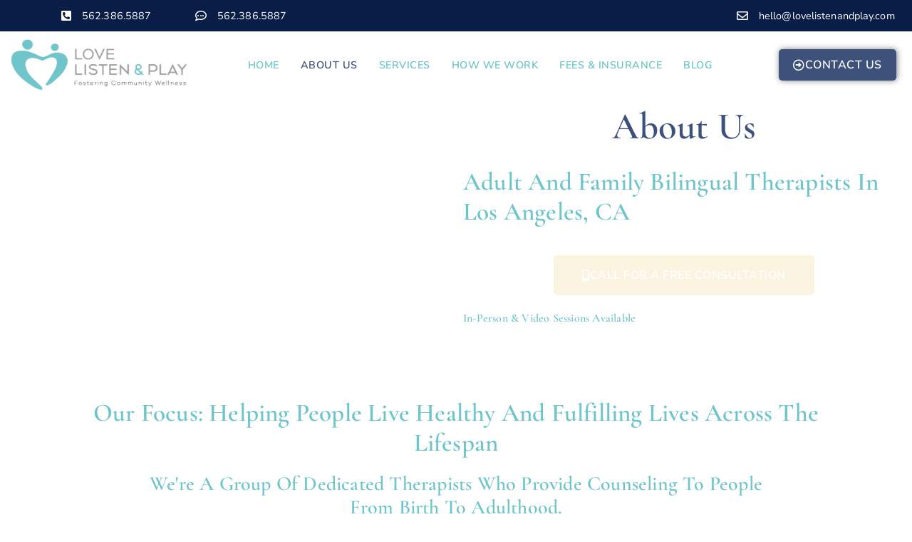

--- FILE ---
content_type: text/html; charset=utf-8
request_url: https://www.google.com/recaptcha/enterprise/anchor?ar=1&k=6LeDBFwpAAAAAJe8ux9-imrqZ2ueRsEtdiWoDDpX&co=aHR0cHM6Ly9hcGkubGVhZGNvbm5lY3RvcmhxLmNvbTo0NDM.&hl=en&v=9TiwnJFHeuIw_s0wSd3fiKfN&size=invisible&anchor-ms=20000&execute-ms=30000&cb=fmtfh18369r1
body_size: 48299
content:
<!DOCTYPE HTML><html dir="ltr" lang="en"><head><meta http-equiv="Content-Type" content="text/html; charset=UTF-8">
<meta http-equiv="X-UA-Compatible" content="IE=edge">
<title>reCAPTCHA</title>
<style type="text/css">
/* cyrillic-ext */
@font-face {
  font-family: 'Roboto';
  font-style: normal;
  font-weight: 400;
  font-stretch: 100%;
  src: url(//fonts.gstatic.com/s/roboto/v48/KFO7CnqEu92Fr1ME7kSn66aGLdTylUAMa3GUBHMdazTgWw.woff2) format('woff2');
  unicode-range: U+0460-052F, U+1C80-1C8A, U+20B4, U+2DE0-2DFF, U+A640-A69F, U+FE2E-FE2F;
}
/* cyrillic */
@font-face {
  font-family: 'Roboto';
  font-style: normal;
  font-weight: 400;
  font-stretch: 100%;
  src: url(//fonts.gstatic.com/s/roboto/v48/KFO7CnqEu92Fr1ME7kSn66aGLdTylUAMa3iUBHMdazTgWw.woff2) format('woff2');
  unicode-range: U+0301, U+0400-045F, U+0490-0491, U+04B0-04B1, U+2116;
}
/* greek-ext */
@font-face {
  font-family: 'Roboto';
  font-style: normal;
  font-weight: 400;
  font-stretch: 100%;
  src: url(//fonts.gstatic.com/s/roboto/v48/KFO7CnqEu92Fr1ME7kSn66aGLdTylUAMa3CUBHMdazTgWw.woff2) format('woff2');
  unicode-range: U+1F00-1FFF;
}
/* greek */
@font-face {
  font-family: 'Roboto';
  font-style: normal;
  font-weight: 400;
  font-stretch: 100%;
  src: url(//fonts.gstatic.com/s/roboto/v48/KFO7CnqEu92Fr1ME7kSn66aGLdTylUAMa3-UBHMdazTgWw.woff2) format('woff2');
  unicode-range: U+0370-0377, U+037A-037F, U+0384-038A, U+038C, U+038E-03A1, U+03A3-03FF;
}
/* math */
@font-face {
  font-family: 'Roboto';
  font-style: normal;
  font-weight: 400;
  font-stretch: 100%;
  src: url(//fonts.gstatic.com/s/roboto/v48/KFO7CnqEu92Fr1ME7kSn66aGLdTylUAMawCUBHMdazTgWw.woff2) format('woff2');
  unicode-range: U+0302-0303, U+0305, U+0307-0308, U+0310, U+0312, U+0315, U+031A, U+0326-0327, U+032C, U+032F-0330, U+0332-0333, U+0338, U+033A, U+0346, U+034D, U+0391-03A1, U+03A3-03A9, U+03B1-03C9, U+03D1, U+03D5-03D6, U+03F0-03F1, U+03F4-03F5, U+2016-2017, U+2034-2038, U+203C, U+2040, U+2043, U+2047, U+2050, U+2057, U+205F, U+2070-2071, U+2074-208E, U+2090-209C, U+20D0-20DC, U+20E1, U+20E5-20EF, U+2100-2112, U+2114-2115, U+2117-2121, U+2123-214F, U+2190, U+2192, U+2194-21AE, U+21B0-21E5, U+21F1-21F2, U+21F4-2211, U+2213-2214, U+2216-22FF, U+2308-230B, U+2310, U+2319, U+231C-2321, U+2336-237A, U+237C, U+2395, U+239B-23B7, U+23D0, U+23DC-23E1, U+2474-2475, U+25AF, U+25B3, U+25B7, U+25BD, U+25C1, U+25CA, U+25CC, U+25FB, U+266D-266F, U+27C0-27FF, U+2900-2AFF, U+2B0E-2B11, U+2B30-2B4C, U+2BFE, U+3030, U+FF5B, U+FF5D, U+1D400-1D7FF, U+1EE00-1EEFF;
}
/* symbols */
@font-face {
  font-family: 'Roboto';
  font-style: normal;
  font-weight: 400;
  font-stretch: 100%;
  src: url(//fonts.gstatic.com/s/roboto/v48/KFO7CnqEu92Fr1ME7kSn66aGLdTylUAMaxKUBHMdazTgWw.woff2) format('woff2');
  unicode-range: U+0001-000C, U+000E-001F, U+007F-009F, U+20DD-20E0, U+20E2-20E4, U+2150-218F, U+2190, U+2192, U+2194-2199, U+21AF, U+21E6-21F0, U+21F3, U+2218-2219, U+2299, U+22C4-22C6, U+2300-243F, U+2440-244A, U+2460-24FF, U+25A0-27BF, U+2800-28FF, U+2921-2922, U+2981, U+29BF, U+29EB, U+2B00-2BFF, U+4DC0-4DFF, U+FFF9-FFFB, U+10140-1018E, U+10190-1019C, U+101A0, U+101D0-101FD, U+102E0-102FB, U+10E60-10E7E, U+1D2C0-1D2D3, U+1D2E0-1D37F, U+1F000-1F0FF, U+1F100-1F1AD, U+1F1E6-1F1FF, U+1F30D-1F30F, U+1F315, U+1F31C, U+1F31E, U+1F320-1F32C, U+1F336, U+1F378, U+1F37D, U+1F382, U+1F393-1F39F, U+1F3A7-1F3A8, U+1F3AC-1F3AF, U+1F3C2, U+1F3C4-1F3C6, U+1F3CA-1F3CE, U+1F3D4-1F3E0, U+1F3ED, U+1F3F1-1F3F3, U+1F3F5-1F3F7, U+1F408, U+1F415, U+1F41F, U+1F426, U+1F43F, U+1F441-1F442, U+1F444, U+1F446-1F449, U+1F44C-1F44E, U+1F453, U+1F46A, U+1F47D, U+1F4A3, U+1F4B0, U+1F4B3, U+1F4B9, U+1F4BB, U+1F4BF, U+1F4C8-1F4CB, U+1F4D6, U+1F4DA, U+1F4DF, U+1F4E3-1F4E6, U+1F4EA-1F4ED, U+1F4F7, U+1F4F9-1F4FB, U+1F4FD-1F4FE, U+1F503, U+1F507-1F50B, U+1F50D, U+1F512-1F513, U+1F53E-1F54A, U+1F54F-1F5FA, U+1F610, U+1F650-1F67F, U+1F687, U+1F68D, U+1F691, U+1F694, U+1F698, U+1F6AD, U+1F6B2, U+1F6B9-1F6BA, U+1F6BC, U+1F6C6-1F6CF, U+1F6D3-1F6D7, U+1F6E0-1F6EA, U+1F6F0-1F6F3, U+1F6F7-1F6FC, U+1F700-1F7FF, U+1F800-1F80B, U+1F810-1F847, U+1F850-1F859, U+1F860-1F887, U+1F890-1F8AD, U+1F8B0-1F8BB, U+1F8C0-1F8C1, U+1F900-1F90B, U+1F93B, U+1F946, U+1F984, U+1F996, U+1F9E9, U+1FA00-1FA6F, U+1FA70-1FA7C, U+1FA80-1FA89, U+1FA8F-1FAC6, U+1FACE-1FADC, U+1FADF-1FAE9, U+1FAF0-1FAF8, U+1FB00-1FBFF;
}
/* vietnamese */
@font-face {
  font-family: 'Roboto';
  font-style: normal;
  font-weight: 400;
  font-stretch: 100%;
  src: url(//fonts.gstatic.com/s/roboto/v48/KFO7CnqEu92Fr1ME7kSn66aGLdTylUAMa3OUBHMdazTgWw.woff2) format('woff2');
  unicode-range: U+0102-0103, U+0110-0111, U+0128-0129, U+0168-0169, U+01A0-01A1, U+01AF-01B0, U+0300-0301, U+0303-0304, U+0308-0309, U+0323, U+0329, U+1EA0-1EF9, U+20AB;
}
/* latin-ext */
@font-face {
  font-family: 'Roboto';
  font-style: normal;
  font-weight: 400;
  font-stretch: 100%;
  src: url(//fonts.gstatic.com/s/roboto/v48/KFO7CnqEu92Fr1ME7kSn66aGLdTylUAMa3KUBHMdazTgWw.woff2) format('woff2');
  unicode-range: U+0100-02BA, U+02BD-02C5, U+02C7-02CC, U+02CE-02D7, U+02DD-02FF, U+0304, U+0308, U+0329, U+1D00-1DBF, U+1E00-1E9F, U+1EF2-1EFF, U+2020, U+20A0-20AB, U+20AD-20C0, U+2113, U+2C60-2C7F, U+A720-A7FF;
}
/* latin */
@font-face {
  font-family: 'Roboto';
  font-style: normal;
  font-weight: 400;
  font-stretch: 100%;
  src: url(//fonts.gstatic.com/s/roboto/v48/KFO7CnqEu92Fr1ME7kSn66aGLdTylUAMa3yUBHMdazQ.woff2) format('woff2');
  unicode-range: U+0000-00FF, U+0131, U+0152-0153, U+02BB-02BC, U+02C6, U+02DA, U+02DC, U+0304, U+0308, U+0329, U+2000-206F, U+20AC, U+2122, U+2191, U+2193, U+2212, U+2215, U+FEFF, U+FFFD;
}
/* cyrillic-ext */
@font-face {
  font-family: 'Roboto';
  font-style: normal;
  font-weight: 500;
  font-stretch: 100%;
  src: url(//fonts.gstatic.com/s/roboto/v48/KFO7CnqEu92Fr1ME7kSn66aGLdTylUAMa3GUBHMdazTgWw.woff2) format('woff2');
  unicode-range: U+0460-052F, U+1C80-1C8A, U+20B4, U+2DE0-2DFF, U+A640-A69F, U+FE2E-FE2F;
}
/* cyrillic */
@font-face {
  font-family: 'Roboto';
  font-style: normal;
  font-weight: 500;
  font-stretch: 100%;
  src: url(//fonts.gstatic.com/s/roboto/v48/KFO7CnqEu92Fr1ME7kSn66aGLdTylUAMa3iUBHMdazTgWw.woff2) format('woff2');
  unicode-range: U+0301, U+0400-045F, U+0490-0491, U+04B0-04B1, U+2116;
}
/* greek-ext */
@font-face {
  font-family: 'Roboto';
  font-style: normal;
  font-weight: 500;
  font-stretch: 100%;
  src: url(//fonts.gstatic.com/s/roboto/v48/KFO7CnqEu92Fr1ME7kSn66aGLdTylUAMa3CUBHMdazTgWw.woff2) format('woff2');
  unicode-range: U+1F00-1FFF;
}
/* greek */
@font-face {
  font-family: 'Roboto';
  font-style: normal;
  font-weight: 500;
  font-stretch: 100%;
  src: url(//fonts.gstatic.com/s/roboto/v48/KFO7CnqEu92Fr1ME7kSn66aGLdTylUAMa3-UBHMdazTgWw.woff2) format('woff2');
  unicode-range: U+0370-0377, U+037A-037F, U+0384-038A, U+038C, U+038E-03A1, U+03A3-03FF;
}
/* math */
@font-face {
  font-family: 'Roboto';
  font-style: normal;
  font-weight: 500;
  font-stretch: 100%;
  src: url(//fonts.gstatic.com/s/roboto/v48/KFO7CnqEu92Fr1ME7kSn66aGLdTylUAMawCUBHMdazTgWw.woff2) format('woff2');
  unicode-range: U+0302-0303, U+0305, U+0307-0308, U+0310, U+0312, U+0315, U+031A, U+0326-0327, U+032C, U+032F-0330, U+0332-0333, U+0338, U+033A, U+0346, U+034D, U+0391-03A1, U+03A3-03A9, U+03B1-03C9, U+03D1, U+03D5-03D6, U+03F0-03F1, U+03F4-03F5, U+2016-2017, U+2034-2038, U+203C, U+2040, U+2043, U+2047, U+2050, U+2057, U+205F, U+2070-2071, U+2074-208E, U+2090-209C, U+20D0-20DC, U+20E1, U+20E5-20EF, U+2100-2112, U+2114-2115, U+2117-2121, U+2123-214F, U+2190, U+2192, U+2194-21AE, U+21B0-21E5, U+21F1-21F2, U+21F4-2211, U+2213-2214, U+2216-22FF, U+2308-230B, U+2310, U+2319, U+231C-2321, U+2336-237A, U+237C, U+2395, U+239B-23B7, U+23D0, U+23DC-23E1, U+2474-2475, U+25AF, U+25B3, U+25B7, U+25BD, U+25C1, U+25CA, U+25CC, U+25FB, U+266D-266F, U+27C0-27FF, U+2900-2AFF, U+2B0E-2B11, U+2B30-2B4C, U+2BFE, U+3030, U+FF5B, U+FF5D, U+1D400-1D7FF, U+1EE00-1EEFF;
}
/* symbols */
@font-face {
  font-family: 'Roboto';
  font-style: normal;
  font-weight: 500;
  font-stretch: 100%;
  src: url(//fonts.gstatic.com/s/roboto/v48/KFO7CnqEu92Fr1ME7kSn66aGLdTylUAMaxKUBHMdazTgWw.woff2) format('woff2');
  unicode-range: U+0001-000C, U+000E-001F, U+007F-009F, U+20DD-20E0, U+20E2-20E4, U+2150-218F, U+2190, U+2192, U+2194-2199, U+21AF, U+21E6-21F0, U+21F3, U+2218-2219, U+2299, U+22C4-22C6, U+2300-243F, U+2440-244A, U+2460-24FF, U+25A0-27BF, U+2800-28FF, U+2921-2922, U+2981, U+29BF, U+29EB, U+2B00-2BFF, U+4DC0-4DFF, U+FFF9-FFFB, U+10140-1018E, U+10190-1019C, U+101A0, U+101D0-101FD, U+102E0-102FB, U+10E60-10E7E, U+1D2C0-1D2D3, U+1D2E0-1D37F, U+1F000-1F0FF, U+1F100-1F1AD, U+1F1E6-1F1FF, U+1F30D-1F30F, U+1F315, U+1F31C, U+1F31E, U+1F320-1F32C, U+1F336, U+1F378, U+1F37D, U+1F382, U+1F393-1F39F, U+1F3A7-1F3A8, U+1F3AC-1F3AF, U+1F3C2, U+1F3C4-1F3C6, U+1F3CA-1F3CE, U+1F3D4-1F3E0, U+1F3ED, U+1F3F1-1F3F3, U+1F3F5-1F3F7, U+1F408, U+1F415, U+1F41F, U+1F426, U+1F43F, U+1F441-1F442, U+1F444, U+1F446-1F449, U+1F44C-1F44E, U+1F453, U+1F46A, U+1F47D, U+1F4A3, U+1F4B0, U+1F4B3, U+1F4B9, U+1F4BB, U+1F4BF, U+1F4C8-1F4CB, U+1F4D6, U+1F4DA, U+1F4DF, U+1F4E3-1F4E6, U+1F4EA-1F4ED, U+1F4F7, U+1F4F9-1F4FB, U+1F4FD-1F4FE, U+1F503, U+1F507-1F50B, U+1F50D, U+1F512-1F513, U+1F53E-1F54A, U+1F54F-1F5FA, U+1F610, U+1F650-1F67F, U+1F687, U+1F68D, U+1F691, U+1F694, U+1F698, U+1F6AD, U+1F6B2, U+1F6B9-1F6BA, U+1F6BC, U+1F6C6-1F6CF, U+1F6D3-1F6D7, U+1F6E0-1F6EA, U+1F6F0-1F6F3, U+1F6F7-1F6FC, U+1F700-1F7FF, U+1F800-1F80B, U+1F810-1F847, U+1F850-1F859, U+1F860-1F887, U+1F890-1F8AD, U+1F8B0-1F8BB, U+1F8C0-1F8C1, U+1F900-1F90B, U+1F93B, U+1F946, U+1F984, U+1F996, U+1F9E9, U+1FA00-1FA6F, U+1FA70-1FA7C, U+1FA80-1FA89, U+1FA8F-1FAC6, U+1FACE-1FADC, U+1FADF-1FAE9, U+1FAF0-1FAF8, U+1FB00-1FBFF;
}
/* vietnamese */
@font-face {
  font-family: 'Roboto';
  font-style: normal;
  font-weight: 500;
  font-stretch: 100%;
  src: url(//fonts.gstatic.com/s/roboto/v48/KFO7CnqEu92Fr1ME7kSn66aGLdTylUAMa3OUBHMdazTgWw.woff2) format('woff2');
  unicode-range: U+0102-0103, U+0110-0111, U+0128-0129, U+0168-0169, U+01A0-01A1, U+01AF-01B0, U+0300-0301, U+0303-0304, U+0308-0309, U+0323, U+0329, U+1EA0-1EF9, U+20AB;
}
/* latin-ext */
@font-face {
  font-family: 'Roboto';
  font-style: normal;
  font-weight: 500;
  font-stretch: 100%;
  src: url(//fonts.gstatic.com/s/roboto/v48/KFO7CnqEu92Fr1ME7kSn66aGLdTylUAMa3KUBHMdazTgWw.woff2) format('woff2');
  unicode-range: U+0100-02BA, U+02BD-02C5, U+02C7-02CC, U+02CE-02D7, U+02DD-02FF, U+0304, U+0308, U+0329, U+1D00-1DBF, U+1E00-1E9F, U+1EF2-1EFF, U+2020, U+20A0-20AB, U+20AD-20C0, U+2113, U+2C60-2C7F, U+A720-A7FF;
}
/* latin */
@font-face {
  font-family: 'Roboto';
  font-style: normal;
  font-weight: 500;
  font-stretch: 100%;
  src: url(//fonts.gstatic.com/s/roboto/v48/KFO7CnqEu92Fr1ME7kSn66aGLdTylUAMa3yUBHMdazQ.woff2) format('woff2');
  unicode-range: U+0000-00FF, U+0131, U+0152-0153, U+02BB-02BC, U+02C6, U+02DA, U+02DC, U+0304, U+0308, U+0329, U+2000-206F, U+20AC, U+2122, U+2191, U+2193, U+2212, U+2215, U+FEFF, U+FFFD;
}
/* cyrillic-ext */
@font-face {
  font-family: 'Roboto';
  font-style: normal;
  font-weight: 900;
  font-stretch: 100%;
  src: url(//fonts.gstatic.com/s/roboto/v48/KFO7CnqEu92Fr1ME7kSn66aGLdTylUAMa3GUBHMdazTgWw.woff2) format('woff2');
  unicode-range: U+0460-052F, U+1C80-1C8A, U+20B4, U+2DE0-2DFF, U+A640-A69F, U+FE2E-FE2F;
}
/* cyrillic */
@font-face {
  font-family: 'Roboto';
  font-style: normal;
  font-weight: 900;
  font-stretch: 100%;
  src: url(//fonts.gstatic.com/s/roboto/v48/KFO7CnqEu92Fr1ME7kSn66aGLdTylUAMa3iUBHMdazTgWw.woff2) format('woff2');
  unicode-range: U+0301, U+0400-045F, U+0490-0491, U+04B0-04B1, U+2116;
}
/* greek-ext */
@font-face {
  font-family: 'Roboto';
  font-style: normal;
  font-weight: 900;
  font-stretch: 100%;
  src: url(//fonts.gstatic.com/s/roboto/v48/KFO7CnqEu92Fr1ME7kSn66aGLdTylUAMa3CUBHMdazTgWw.woff2) format('woff2');
  unicode-range: U+1F00-1FFF;
}
/* greek */
@font-face {
  font-family: 'Roboto';
  font-style: normal;
  font-weight: 900;
  font-stretch: 100%;
  src: url(//fonts.gstatic.com/s/roboto/v48/KFO7CnqEu92Fr1ME7kSn66aGLdTylUAMa3-UBHMdazTgWw.woff2) format('woff2');
  unicode-range: U+0370-0377, U+037A-037F, U+0384-038A, U+038C, U+038E-03A1, U+03A3-03FF;
}
/* math */
@font-face {
  font-family: 'Roboto';
  font-style: normal;
  font-weight: 900;
  font-stretch: 100%;
  src: url(//fonts.gstatic.com/s/roboto/v48/KFO7CnqEu92Fr1ME7kSn66aGLdTylUAMawCUBHMdazTgWw.woff2) format('woff2');
  unicode-range: U+0302-0303, U+0305, U+0307-0308, U+0310, U+0312, U+0315, U+031A, U+0326-0327, U+032C, U+032F-0330, U+0332-0333, U+0338, U+033A, U+0346, U+034D, U+0391-03A1, U+03A3-03A9, U+03B1-03C9, U+03D1, U+03D5-03D6, U+03F0-03F1, U+03F4-03F5, U+2016-2017, U+2034-2038, U+203C, U+2040, U+2043, U+2047, U+2050, U+2057, U+205F, U+2070-2071, U+2074-208E, U+2090-209C, U+20D0-20DC, U+20E1, U+20E5-20EF, U+2100-2112, U+2114-2115, U+2117-2121, U+2123-214F, U+2190, U+2192, U+2194-21AE, U+21B0-21E5, U+21F1-21F2, U+21F4-2211, U+2213-2214, U+2216-22FF, U+2308-230B, U+2310, U+2319, U+231C-2321, U+2336-237A, U+237C, U+2395, U+239B-23B7, U+23D0, U+23DC-23E1, U+2474-2475, U+25AF, U+25B3, U+25B7, U+25BD, U+25C1, U+25CA, U+25CC, U+25FB, U+266D-266F, U+27C0-27FF, U+2900-2AFF, U+2B0E-2B11, U+2B30-2B4C, U+2BFE, U+3030, U+FF5B, U+FF5D, U+1D400-1D7FF, U+1EE00-1EEFF;
}
/* symbols */
@font-face {
  font-family: 'Roboto';
  font-style: normal;
  font-weight: 900;
  font-stretch: 100%;
  src: url(//fonts.gstatic.com/s/roboto/v48/KFO7CnqEu92Fr1ME7kSn66aGLdTylUAMaxKUBHMdazTgWw.woff2) format('woff2');
  unicode-range: U+0001-000C, U+000E-001F, U+007F-009F, U+20DD-20E0, U+20E2-20E4, U+2150-218F, U+2190, U+2192, U+2194-2199, U+21AF, U+21E6-21F0, U+21F3, U+2218-2219, U+2299, U+22C4-22C6, U+2300-243F, U+2440-244A, U+2460-24FF, U+25A0-27BF, U+2800-28FF, U+2921-2922, U+2981, U+29BF, U+29EB, U+2B00-2BFF, U+4DC0-4DFF, U+FFF9-FFFB, U+10140-1018E, U+10190-1019C, U+101A0, U+101D0-101FD, U+102E0-102FB, U+10E60-10E7E, U+1D2C0-1D2D3, U+1D2E0-1D37F, U+1F000-1F0FF, U+1F100-1F1AD, U+1F1E6-1F1FF, U+1F30D-1F30F, U+1F315, U+1F31C, U+1F31E, U+1F320-1F32C, U+1F336, U+1F378, U+1F37D, U+1F382, U+1F393-1F39F, U+1F3A7-1F3A8, U+1F3AC-1F3AF, U+1F3C2, U+1F3C4-1F3C6, U+1F3CA-1F3CE, U+1F3D4-1F3E0, U+1F3ED, U+1F3F1-1F3F3, U+1F3F5-1F3F7, U+1F408, U+1F415, U+1F41F, U+1F426, U+1F43F, U+1F441-1F442, U+1F444, U+1F446-1F449, U+1F44C-1F44E, U+1F453, U+1F46A, U+1F47D, U+1F4A3, U+1F4B0, U+1F4B3, U+1F4B9, U+1F4BB, U+1F4BF, U+1F4C8-1F4CB, U+1F4D6, U+1F4DA, U+1F4DF, U+1F4E3-1F4E6, U+1F4EA-1F4ED, U+1F4F7, U+1F4F9-1F4FB, U+1F4FD-1F4FE, U+1F503, U+1F507-1F50B, U+1F50D, U+1F512-1F513, U+1F53E-1F54A, U+1F54F-1F5FA, U+1F610, U+1F650-1F67F, U+1F687, U+1F68D, U+1F691, U+1F694, U+1F698, U+1F6AD, U+1F6B2, U+1F6B9-1F6BA, U+1F6BC, U+1F6C6-1F6CF, U+1F6D3-1F6D7, U+1F6E0-1F6EA, U+1F6F0-1F6F3, U+1F6F7-1F6FC, U+1F700-1F7FF, U+1F800-1F80B, U+1F810-1F847, U+1F850-1F859, U+1F860-1F887, U+1F890-1F8AD, U+1F8B0-1F8BB, U+1F8C0-1F8C1, U+1F900-1F90B, U+1F93B, U+1F946, U+1F984, U+1F996, U+1F9E9, U+1FA00-1FA6F, U+1FA70-1FA7C, U+1FA80-1FA89, U+1FA8F-1FAC6, U+1FACE-1FADC, U+1FADF-1FAE9, U+1FAF0-1FAF8, U+1FB00-1FBFF;
}
/* vietnamese */
@font-face {
  font-family: 'Roboto';
  font-style: normal;
  font-weight: 900;
  font-stretch: 100%;
  src: url(//fonts.gstatic.com/s/roboto/v48/KFO7CnqEu92Fr1ME7kSn66aGLdTylUAMa3OUBHMdazTgWw.woff2) format('woff2');
  unicode-range: U+0102-0103, U+0110-0111, U+0128-0129, U+0168-0169, U+01A0-01A1, U+01AF-01B0, U+0300-0301, U+0303-0304, U+0308-0309, U+0323, U+0329, U+1EA0-1EF9, U+20AB;
}
/* latin-ext */
@font-face {
  font-family: 'Roboto';
  font-style: normal;
  font-weight: 900;
  font-stretch: 100%;
  src: url(//fonts.gstatic.com/s/roboto/v48/KFO7CnqEu92Fr1ME7kSn66aGLdTylUAMa3KUBHMdazTgWw.woff2) format('woff2');
  unicode-range: U+0100-02BA, U+02BD-02C5, U+02C7-02CC, U+02CE-02D7, U+02DD-02FF, U+0304, U+0308, U+0329, U+1D00-1DBF, U+1E00-1E9F, U+1EF2-1EFF, U+2020, U+20A0-20AB, U+20AD-20C0, U+2113, U+2C60-2C7F, U+A720-A7FF;
}
/* latin */
@font-face {
  font-family: 'Roboto';
  font-style: normal;
  font-weight: 900;
  font-stretch: 100%;
  src: url(//fonts.gstatic.com/s/roboto/v48/KFO7CnqEu92Fr1ME7kSn66aGLdTylUAMa3yUBHMdazQ.woff2) format('woff2');
  unicode-range: U+0000-00FF, U+0131, U+0152-0153, U+02BB-02BC, U+02C6, U+02DA, U+02DC, U+0304, U+0308, U+0329, U+2000-206F, U+20AC, U+2122, U+2191, U+2193, U+2212, U+2215, U+FEFF, U+FFFD;
}

</style>
<link rel="stylesheet" type="text/css" href="https://www.gstatic.com/recaptcha/releases/9TiwnJFHeuIw_s0wSd3fiKfN/styles__ltr.css">
<script nonce="JamvdURIvP_wJRnJWWieLQ" type="text/javascript">window['__recaptcha_api'] = 'https://www.google.com/recaptcha/enterprise/';</script>
<script type="text/javascript" src="https://www.gstatic.com/recaptcha/releases/9TiwnJFHeuIw_s0wSd3fiKfN/recaptcha__en.js" nonce="JamvdURIvP_wJRnJWWieLQ">
      
    </script></head>
<body><div id="rc-anchor-alert" class="rc-anchor-alert"></div>
<input type="hidden" id="recaptcha-token" value="[base64]">
<script type="text/javascript" nonce="JamvdURIvP_wJRnJWWieLQ">
      recaptcha.anchor.Main.init("[\x22ainput\x22,[\x22bgdata\x22,\x22\x22,\[base64]/[base64]/UltIKytdPWE6KGE8MjA0OD9SW0grK109YT4+NnwxOTI6KChhJjY0NTEyKT09NTUyOTYmJnErMTxoLmxlbmd0aCYmKGguY2hhckNvZGVBdChxKzEpJjY0NTEyKT09NTYzMjA/[base64]/MjU1OlI/[base64]/[base64]/[base64]/[base64]/[base64]/[base64]/[base64]/[base64]/[base64]/[base64]\x22,\[base64]\x22,\x22LjrDnsOiw7QHwoTDhlokNW4kM8OKwpYffcKyw784fEPCtMKcRFbDhcOgw7JJw5vDpMKRw6pcXAI2w6fCmB9Bw4VOYzk3w6XDgsKTw4/Dk8KXwrg9wqfCmjYRwpnCgcKKGsOhw6h+Z8O8OgHCq1rCrcKsw67CnXhda8OPw6MWHH0GYm3Cr8OuU2PDuMKHwplaw6Q/bHnDtBgHwrHDkMKUw7bCv8Ksw51bVEsWMk0UeQbCtsOKWVxww7bCjh3CiWo6wpMewowAwpfDsMONwp43w7vCkcKXwrDDrhjDmSPDpAlfwrduMH3CpsOAw4DCrMKBw4jCicO/bcKtUsOew5XCsUzClMKPwpNxwqTCmHduw7fDpMKyIhIewqzCrzzDqw/Cp8O9wr/Cr1kFwr9ewprCu8OJK8KbQ8OLdFxFOywjYsKEwpwSw44banAeUMOEF1UQLSbDiSdzdMO4NB4oBsK2IU7CtW7CinUrw5Zvw7bCt8O9w7lgwq/DszMZEgNpwrbCg8Ouw6LCm0PDly/Dq8O+wrdLw5vCoBxFwoLCsh/DvcKpw5zDjUwhwqA1w7Nfw5zDglHDh2jDj1XDoMKJNRvDksKxwp3Dv3k5wowgA8KDwoxfEcK2RMOdw57CjsOyJQ/DksKBw5VGw6B+w5TCrDxbc0XDp8OCw7vCvD11R8ODwrfCjcKVajHDoMOnw45WTMO8w7sjKsK5w68eJsK9XB3CpsK8FMOHdVjDrE94wqsnU2fClcKOwrXDkMO4wq7DkcO1bkExwpzDn8KXwrcrRErDmMO2bmrDl8OGRXDDs8OCw5Q1SMOdYcKwwr0/SULDiMKtw6PDgS3CicKSw7fCpG7DusKqwqMxXX1FHF4Lwo/Dq8OnbxjDpAEubsOyw79Xw60Ow7dVF3fCl8OsHUDCvMKtCcOzw6bDiTd8w6/CrlN7wrZPwqvDnwfDj8OMwpVUL8KYwp/DvcO0w7bCqMKxwqJfIxXDsRhIe8OWwpzCp8Kow5XDmMKaw7jChsKbM8OKeXHCrMO0wqkNFVZKJsORMHrCssKAwoLCocOOb8KzwrjDtHHDgMKHwofDgEdEw5TCmMKrAMO6KMOGYkBuGMKQRyN/IibCoWVVw75ELw9EFcOYw7rDgW3Dq2rDhsO9CMOCTMOywrfCscKZwqnCgBk0w6xaw4ABUncswpLDucK7MnItWsOiwq5HUcKKwrfCsSDDpcKCC8KDR8K8TsKba8Kbw4JHwp9Tw5Efw54Uwq8bexXDnQfCvUpbw6Arw6oYLAPChMK1wpLChMOGC2TDqD/[base64]/Cui19w5pdUQhnR0DCpMOUfh0PwphKw4MNYBJ4SG5tw6XDgMKMwptBw5YZEEApRMKIHjtJNcKDwrPCq8OjesKyIcO+w7rCksKTCsO9BsKIw4cdwp8/woDCt8KxwqAVwrtMw4DDt8K2AcKnY8K7dzjDusKjw6p/BW3CtsOQLljDiQPDhn/CjGMJXx/CiyzCmjJwOmVfccOuUsOZw4IrMUDCpAVOEcOgTilywqs1w4PDmMKIdcK2wpjCvcKCw5ltwrd6AsOYJlfDhcO0ecKow7HDqS/Cp8ODwqMiBsO5Pw/Cj8OvcGpkPsOEw5zCqzrDm8OUNkgJwpjDpHDCrsOvw6bDuMOdRyTDosKBwpnCoFXClFIYw5TDtMKQwrgjw50Lw6zClsKVwo7DhW/[base64]/Dn8K8CcKACkMmRMOFw7DDmihgRUYjw53DoMOBOsOPNFB1GMOBwqfDl8KIwpVow43DrcKdBzHDg2BaUSgvVMOBw6x/wqzDm1/DtsKmLsOcLsOHVwtnwrxeKjlSYSJNw5k4wqHDm8KaFsOZw5TDrETDlcOXLsORw4VSw4gCw5YufUx2RiHDlR9XUcKkwplTbh/[base64]/VcKNwrrCvzgnUAzCjE/DqTPCosK7woV6wpcmwrshO8KKwoBnw7B2O1fCpcOwwpnCpcOIwqTDucOuwoPDvEDCp8KBw5pUw4EUw77Dul3ChQ/[base64]/[base64]/[base64]/DiMKaUlwkw5fCq8OqGRQLRcOSahHDpS8tw6rDq2YHYcKHwoZzDWTCmGA0w4rDhsKUw4oxwpZpw7PCocOYwpxiMWfCjj1LwpZRw77CpMOjdsKvw4TDm8K4ETArw4EjA8K/AxHDjXV2dlXCs8KOfHjDm8Kyw5fDpTcCwpzCosOOwpYfwo/CsMOXw5vCrMKHZcOpTEYYF8O1wqwNGFDCnMOZw4rCqVvDoMKJw6vCtsKOFWxwX03CvBzCh8OeQQDDtGPDkCLDssKSw69Mwqsvw6zClsKVw4XCi8Kzfj/Cq8Kww4sEXigWw5h7GMK/asKSHMKlwqRowp3DocOiw4dVVcKEwqfDmiIlwrDDjsOSX8KRwqE1b8OlSMKRAsOHMcOQw4HDllPDh8K7cMKzAR/CqCfDv1Qnwqknw4TDrFDCkHXDtcK/[base64]/Cph7Cqx3CqcO4XVNXw57CsC/[base64]/DjADCtx3CpRHDgyQnwq4Gw7oSd8OTwoAoYDZ3wo7DsgzDiMKWfsKgDivDucKfw7LDom8Ywqc0XsO1w5gfw6dxP8KHccO+wrJxLnIFJ8OXw555V8KQw7TCt8OBAMKXC8ONwoPCmkUGEigAw6ZbcljChD7DkmMJwpTCu1sJc8Onw5TCjMO/wrJqwoLCgVBQDcKJYMKcwr5Cw4/DvcOAwpPChMK7w6PClsKHbHTCpCdUZMK/OQtgYcO8EcKcwovDjsOlTCPClnjCgF/CkAwUwo13w7VAKMOEwrzCsGYzYQF9wocEYyddwozDnWF2w7Anw7hWwrh3G8KdS1oKwr/Cs2zCqMOSwoXCi8OawrxPPQ/[base64]/ChUvDjj3DnMK8w7/CgSRGOcOIwrbDm8OJO1Y7U3xPwpo6PcO9woLCsmR8wo5YGDw8w4B5w6PCrT8+YhcSw7BjacK2JsKlwp/Dp8OTw7onw7vCsgXCpMO8wo0nfMKCwrhzwrpFIGwKw7c2QMOwRBbDvMK+csO2QsOrKMOaEsKtTirDvMOKLMO4w4EBPBcSwrXCmWjDtjvDpMO3GT/DrmIfwqRGMsKfw40uw6sXPsO0McOLIzo1Dx46w5w8w67Dhj7DowAAw4/ChsKWXSsbC8OYwpDCv3Maw6AhQ8O1w5HCo8K1woLCh0bClnZ0ekk7fMKRAMK6RcOAccKqwrxjw7wKw4gjW8O6w6B3DcOvbWx6Z8OawpgYw7rCtRA+dQtNw5Rgwq/Comlfwp/CoMKHeyE8XMKCMV3DtU/DtMK7C8OgdhHCt1zDm8KWVcKvwosWwpjCvcKEEhPCk8OOdD1cwrtxHT7DlXjDiSvDr1/CqTVdw5E/w412w5Znw6Aaw43DsMKyb8K7UMOMwqXDn8Omw45TO8OJHCzDiMKdw47DqMKSw5g3BSzDnVPCtMO+aX8nw6XCm8KRShnCg0vDmDRLw6rCiMOsezNjSEITw5wtw7nCiSMSw6B7QMOMwo0jwosRw5PDqg9Nw7xrwozDhEwXLcKiPsO9R2bDlFFCVMO7wqJIwp/CgwRSwp5Mw6c1VsKxw5cUwojDoMKnwrw3WkbClQ/CsMOtS0HCqMOhNkjCicOFwpgkfGIBLBxDw58IfsKsOEJYDFopI8O1BcKLw6pOfxjCnWEywpN+wolxw4PDkWnCs8K1Ams2CcOnDmUIAUTDnnZtDcKww7o0b8KQKUvClR8OKQPDp8O5w43Dp8Ksw5HCi0rDkcKQGh/DhcOZw7nDscKyw7xJE38/w7dhA8KawpUnw4cONsKEAGjDucKZw77Dr8OOw4/DsC5kw54OFMOIw5TDkQvDhcO5CcO0w6tPw60dw41Rwq5HQVzDsGIaw5kBRMO4w6d0HMKeY8O1MB5jw7TCrA3DmXHCkU7Ck0zCunbDgHgOUyrCrl/DsUJJHsKrwo8Nw5dfwr4TwrNww554dcOQEBnDjGZyBcKFwr4gYRIZwqdBI8O1w7Z7w5zDqMOQw7oXUMKWwrE/SMKLwqnDscOfw7HCkg42woXDswthJ8KPO8OyTMK8w5IfwoIxw5wiQWPCtcKLBmvChcO1DFdAwpvCkWkXJTPCjsKDwrkww68qTDlpXsKXwr3DjnjCncOadMKoBcKrHcKmP1XCmMO1wqjDrA4swrHCvMK9wpfCvG1swr/CjcKswoB9wpFtw7vDvRo/[base64]/w40rYsK+w6/DkDzDsGEefXkkwpnChz/DugXDgAl7woXCiSzClWcSw7EHw4PDpBDCmMKKZsKKwrPDscOtw7QqOBRbw5RvE8KdwrXCmG/ClcKWw48YwrnCnMKaw4fCugFiwrfDjy5tLMOQOyRhwqXDhcOJwrXDkx9xVMOOCsKOw4twasOjDWV3wqYiYMOhw4VRw506w67CikIjw53DnMK/w4zCvcOSNF0IL8O3CzvDm0HDtCdIwp7CrcKJwrnCuQ7DjsKAehrDqsKIw73DqsKubgjDlVDCmlAQwpzDiMK9K8KSY8KCw41xw5DDncOLwotXw7jCscKjwqTCgxrDkRFRUMOfwokXCW/CjsKSw7nCosOqwrHCnHLCr8OYw7vCjQjDq8Ktw6jChsK8w4VcPClvE8OlwpIdwrp6D8O0K2UqHcKHAGjDu8KQcsKPw5TCuhnCpD1Wd3lhwovCiChFdQzCscOiHh3DnsKHw7FOOG/CimjDisOQw7ozw47DjcOsRSnDhMKHw7kiN8KuwpfDq8K1EiI5Sl7CgmhKwrB4I8O8CMO3wqUiwqY8w6XCgMOpOcKsw7RIwqvCjsO5wrIjw5zCi0HDn8OjLWNewoHCqmE+BcO5ScO/woDCpsOLw6bDsC3CksOBRUYSw7XDoxPCin/DsWjDmcKKwrUFwoDCk8OBwrN3TzlTKMOWYm8DwqjChQ5bazY7aMOvXcO8wr/DjTF3wr3Dkgogw4bChsOPwol9wpfCs0LCqVvCmsKHTcKCAcORw5QFw6FGwrfChcKkR05/LTXClcKpw7Znw77CtSkYw7lqEMKYwojDicKSFcK4wqbDlcKpw5YRw5N/NVJgwoc2Iw/[base64]/CpMKfDUDDhcO5wpZRaR0ew4YNOWhHfsOCwrFfw5jDq8Oiw7x4VW3CozxdwogJw4hVw78Pw6tKwpTCqsOawoMHacKvSALDuMKzw71ewo/DoS/Cn8OMw7t5YDdWwpDDq8K9w78WVzhPwqrCh0fCjcKuf8Kuw5LDsFZVwpY9w7U7wqnDr8K3w7t2NFjDliLCswnCucKUfMKkwqkow6/DnsOTfCXCrFrCg2jCiE/[base64]/DssKIwrZ6wpXCgS3DvjHDvMKbw7DCqBnDj8OrXMKWwq0vwrXCtCANHCRiHsKSK10aGMKLW8K9SSfDmAjDmcKIZyNmwqVNw6gEwp3CmMO7eitIXcKAw6PDgmvDpyfCi8OTwq3Cm1YJaystw6BbwojCv0vDpUDCrjpZwq/Cq3nCq1jCnizDosOiw5Auw7JeCnPCnMKpwpYBwrYhCcKJw5TDpsOxwq7DpCtfwrzDjsKgJsOXwqjDkcOFwqtlw7vCscKJw4w3woPCjsO/[base64]/Cnm48blzDvzc6JDHCu8K7w7IDWsOef0I4woRKSFp3w6bDlMOnw6DDuF4Wwq8pVAM4w5lgw7/DmmVLwp5II8KBwozCtMOVw7sEw7dJHsOGwqvDusKDCsOxwobComTDihLCh8ODwrHDgwouPlMfwq/Dkg3Dl8KmNSTChhpFw5fDlSbCmHIQw6Bmw4PDhMO6wpkzw5DCkFPCocOLwqcHSlQPwq9zMMK/w4vCr13DrHPCkibCnMOow7ZrwqrCjsOkwoHCmRswOcOPwqzCkcKwwpYQc03DpsKyw6IMfcK/wrrCgMONw4LCtcKYw43DgwnCmsOVwo18w7FAw50DL8OqUsKLwodfLMKbwpTCrMOtw7M1fBY7ZiLDn03CpmnDj03DlHsCUcKWQMOSJMK4TTFSw7MwFz/[base64]/CtDJpwozDvHXCkVgXdMKqw4TDq8Olw73CuR9lGcObEixFw7FFw6/[base64]/DuMOJwq9lw6BUc0HDii7CuA3CkDbDsMOHw51eE8Krwq5zZ8KBFMO2BcOAwoDCncK/[base64]/HMKpw60CUhdEw5jDvsOaecOGdxxkw5NOA8OIwrtCNUtSw7fDqMKhw70bYzrCgsOlPcKCwoPDn8KTwqfDmRHCscKoOz/[base64]/w43CqcOhwodXJCZfUF7DtRvDvBbDmsOkw4AEa8KgwpnDk0oEPGfDnEHDgMK+w5HDvTddw4nDhsOGGMO0NEIAw4zCtmMdwo49V8OmwqLCgWvCu8K+w4JbJsOww6TCtCHDqwfDqMKfGSpIwrkXOjR2GcKdw653Oz/Dg8KRwoAFwpPDu8KsFUwmwrI7w5jDscKWdSRiWsKxJHdYwq4xworDg1x/LsKBw6ALO2hfHCldPEEZw7g/ZMO8CMO6WzfCocOWd1LCm1zCosOVZsO+KnEtSsOgw7xgT8OPeS/DqMO3GcKnw7J+wrwfBFTCtMO+SsK/Q3DCj8Kmw5kKw7QVw4HCqsONw7E8bWIrXMKFw4I1EMOJwrQ5wooMwpRnZ8KEeHnCgMO4CcKdCsOwPUHCocOdwrTCuMO+bG5dw4LCqykCAiHCuQrDhzYJwrXCoSHChlUdNUbDjUE7woXChcO5w7PCsHcIw6nDtsOOw67ChAg5AMKHw7hgwqBqNMOhIT/CqcOuNMKiCV7Dj8K9wpgXw5MfIMKHwqXCgBwqw7vDmcOFMgTCkBsiwpVtw6rDucKEw4sUwobCjHABw542w6VJdFTCqsOdFMOEFsObGcKgf8KZDmJaaixQa1bCvcO+w7LCsngQwpxvworDnMO9X8Oiw5TCsQVCwqRyd1XDvw/[base64]/[base64]/Di8OkUsOFw6sCdRIfw4cuwpQHbcKtwoUXYAI6w5fCtXw2GsOheUnCjRpWwrwQcjHChcO/U8OXwr/Cs08Vw4vCicKzbyjDn0pBw505EsKBeMOjXAttFcK6w4LCosOJPgVWQBA6woLDpCXCs2LDvsOpbBYtKsKkJMObwqFtF8Osw6LCmCvCjA/CjSnCsUNdwqhxYUZVwr3DtcOuYTLDmMKzw4rCtzcuwqd9w4HDlFDCuMKNC8KEwq/DnMKew73Dj13DnMO3wpNENXfDl8KqwrPDmG9Rw79vASXDhWNGZMOVw6rDoFtBw4JWNlLDt8KPWE5ZNFUow5PCoMOveUzDgX5/[base64]/CnmcTPcOAbWTCsUXCvcKNw47DhcKdKDUmw7bCocO/wopTwrFuw5LDjErDpcKHw4o5w6Nbw4NSw4RYEsK9MHDDmMOvw7HDi8O8JcOew5zDsX9RdMOYVyzCvCA/BMKiLsOCwqVCcEsIwpFowrnCscKgYnXDr8OYGMOGBcOKw7TCrTd7f8Kfw6lkLmLDtyHCuhDCrsKdw5poWXnCvMKjw6/CrTZqIcKAw53DscKzfkHDs8KRwq4XEkNBw4UvwrLDjMOUMcKVw5TCpcKtwoADw7ZPw6Y+w6jDhMO0QMOOUHLCrcKAfBsLH3jCkBxJXHrCiMKcQsKqwpE3w6Eow6J3w7HDs8ONwr9kw6rCrsK3w5J+w6fCqsOfwpg4C8OPN8K9RcOiPENbUDLCs8OrK8Kaw4nDq8Kww6/[base64]/[base64]/w4PCisK4wpRsBADCosKaw5DDvURQJcKKw5jCvyZ8wr54Gg0UwqsMHULDqlcyw7ICDFMjwoPCmXkCwrdHTMK+dBjCvHLCn8OPw6fDp8KBaMKow48+wqTCtsOPwrR9MsOtwr7CnMKnQcKwYBXDg8OIBBrDh2NJCsKnwrnCs8ODT8KCS8Kdwo/CgljDhBfDqRnChD3CncOENA0Pw5Ixw4LDosK8Pn7DpHzCizouw73DqsKtM8KYwoQFw7Ngwr/CncO5f8OVImHCusKbw5bDkSHCpm/DtsKuwox9A8OBFFgfScKtEMKBEsK9LEk9P8Klwp8kCX/Ci8Kfc8K+w5ADwpJDQl1Gw6tmwr/DlMK4dMKrwp4vw5/DoMOjwqHDkF84esKqwrLDo3vDhsOFwp0/[base64]/CicOweMOyLxLDrDfDkA7CjcOoDlLDsDYYwq5lLWkJAMOew6o5G8K8w6XCnXHCqVXDtsKNw5zDnCk3w7vDqQd1GcOVwqjDpBnChSI1w6DCu0YhwoPCscKAf8Oma8KwwoXCrwd6awzDnmVTwpRQfR/[base64]/wpo1wqQMw74JIcK/wrjDrMOlwonDtFjCo3g8J8KjB8OMFGbDlcOUYBUMasOqAGhQGm3DvsOdwqvCsWTDkcKMw4lQw58Fw6Izwog+VU3ChMOcI8OEEcO8WMOwTsKhwp8zw6lcVxMrTGocwp7DjE3Dql5aw6PCi8OIaGcpERHDscK/Gw4+G8KlMifCi8KhAAgjwodpwr/CtcOZUFfCoxDDjMKywovCgcKiZUnCgEnDtnrCm8O7EXnDlxhbERfCsRANw6/DvsOnc07DpXgIw7fClsKaw4PCtcK7QFJtfS84McKHwqFXZ8OwA0Z/w70Dw6rCgzPDucKPw5lZdVhpw512w4JzwrLDuizDoMKnw74Uwp90wqPDqmxfZlzDqiDCn0RgIxc8W8K0wr1DFcKJw6TCrcKWS8OIw6HDk8KpHzVdQXTDm8KpwrJORVzConUQIX9bNsOSUQfCjcOowqlCShsYSBPCpMO+BcOdFMKTwpjDmMOGHVbDsTLDgBE/w6LCl8KBYUnDojMGRXTDrQ0Fw7M5L8OLWWXDkzXCocKjECBqC3zCtlsFw7JAJ20UwopzwosUVUzDm8OLwrvCuFwCUcOUMcK3YMKycGY6TsOzO8KAwqQpw7bCryAVEUnCkWYSCcKmGVFHJiYgF0Y/JTHDoUHDuWnDmlsxwrkKw7UvRsKrLlYYAsKKw5zCgcO7w5DCtUtWw7UqQsKySsOJTkzCpG9ew7JJAGLDrDbCmsO0w7/[base64]/DtsKCw5HDihcqGcKjw6zDqcKEAMOVwqc4wpHDn8ORw7DDlsO0wqLDt8OcFgY4YR4dw7JiFsO6c8KjRwYBezt+woHDncOUwqMgw63Dpm1Qw4cmwoTDpzTCtCRKwrTDrQvCqMKjXDB/fQnCscK1LsO2wqs5bcKvwq/Coj/CocKoAsOwBT/DkQ89wpbCuifCgDY2ZMKPwq7Dt3bDosOzJsKCe3weAcO3w6gvWz/ChCbCqSpuPMOjJcODworDrADDucOGTBHDgATCoE0SV8KAw5XCnifCizTCjVDDjW3DsXrCqTRPGX/Cr8KtHMO7wqXCtMOubw5GwrLCkMOvwrArSDgcM8KSw5lbdMOMw5NVw5jClMKLJ2ALwpvCsAgqw4bDowJ/wpEsw4ZFMlTDtsO/[base64]/SsOsFMOwZcOqXMKowo5tb8OWKRpew4fDnzIzw4NCw7rDmwDDlcOUbsONPh/DjMKbw4bDrSVcw7IbZQMDw6IjQMKyHsKaw5lkD1h/wqVoYxvCi2FJQ8O8WzIefsOiw4zCgSJhfcKkcsKpXMOnNB/DjUzDhcO0woTCn8K6woPDlsOTbMKPwoItTsKhw7ABwp/CpyYMwoZKw47DiTDDhiEyP8OoK8OJTQl+wo0YSMKIC8OrVSt2L2zDpl7ClWTCn0jCo8Opa8OXw4zDrwx8woV9Q8KSUTjCoMOIwocHTn1Uw5ZFw65DaMOIwqsXCW/DkTFiwoNywpkxWnkvw57DisOXeSvCtCHCvMKfeMKjMMKVFSBeWsO5w6fCvsKvwq5IS8Kow7dLPzwefQXDuMKKwqluwqA0L8KTw7kYC2dcDy/DnD0hwqbCn8KZw4PCpWcBw4E9cjTCp8KbKXd6wrvCsMKudyhTFkrDsMOaw7AIw7fDucK9KCYTwqZrD8OeCcKYHRzDsQdMw612wq/CusK2E8OFCkQ0w6jDs39+w6PCu8OKworCpzoOZ1fCpsKWw6RYEF54N8KgPiFXwpt6w4YsAA7DqMO/[base64]/DnFUYwo7DocOJwp0pwqTDtMK0woTCtcK+aQ4vwprCumHDvUwSwq/Cn8KVwqoQNcKXw6V5D8KkwpEkHsKEwprCq8KAesOQH8Kzw6/CrVzDusKAw6h1OsOZJMKWIcOZw7/Cs8KOH8OwNCDDmBYaw69nw4zDrsOfEcOGAsK+CMO+DSwNQ0nDqgHCv8KgFG0ew6g1w5LDqk1zFxfCsxh+XcOEMsKmw67Dp8ONwpXDtAvClmzDl1Fow4HCmSfCqMOrwqbDnwTDlcK8wppZw7Fqw6Mdw4gNGyDCmjXDkFUZw6/Cow5cIcOCwpsywrJ/CcKZw4DCq8OXLMKZwrDDvh/CshHCmjTDusK6MB0GwpZ1W1I9wqfCuFpDASPCu8K9CsKFGXHDpMO8b8OZTcK2YXDDkB/CqMOfSVsyYMO6YcK9wr3DtyXDn1oAwqjDqMOUYMOxw7/CqnXDs8ODw4fDgMKfEMOwwoTDmThbw7IoD8O3w4/Cg1dAfyLDllQQw7nCvsKXIcOjw7jDmMONS8KcwqBZasODVsKqF8KVHEE+wrdDw6xFw5FBw4TDg0hBw6tXV1nDmUsfwojDssOyOzoPb09/[base64]/Cv8OIwoDDsCzCl8KmRMK8PDYkbsOcwpxUFsKow44OBsOFw4YcUcOcJ8O/w7kLI8OIXcOqwrzCpEl8w49bC2fDoUvCpMKNwqvCkU0FABPDrMOgwoAQw6bClcOSwqvDunnCskppGkd+PMOOwrwpecOPw4DCg8KnZcK7GMKDwq8hwqLDkFvCqsKLS3UjWAPDssKsOcOVwqrDs8KXUw3CqwLDrEV0w7TDlsOxw58PwoTCk2PDln/DnwFnUnsdKMK1UMOYFcOUw7ofw7McKwvDglA3w7VSJFXDu8OBwp1HdMKLwpIZfkNxwr1Qw74aFMOxfzDDpGwUUMOsAEo1VsKlwpAwwobDn8OAdy7DnUbDvRDCv8OBHyLCnMOUw6nDgiLCi8KpwpLCrB0Nw4PDm8OjIyU/wrptw7lcCAHDvAFMe8O3w6U+wrfDoUhbwpFUJMOqVsKnw6XCh8Khwo/DpFcMwpEMwqPCoMOrw4HDtT/DgcO4D8KwwqLCrwx1FVUaMgPCkcKNwqVVw4dEwoMQHsKkAsKCwqbDqFLClSxLw5B6FkfDhcKXwrNeVEhuc8OQwo8+QcO1dhZ9w7gUwqNVJS/ClcOtw57Ct8OhEjNbw7nDqsKhwpHDoyzDnWTDuGrCgsONw5Z4w6k6w67CoRvCnG8zw7U1NXLDsMKuYBbDvsKzGiXCncOyCMK2ChrDnMKEw5/CpQoKMcOxwpXCgwVuw4pQwpfDjhQYw6EyVQMvWMOPwqhww6ASw7YzCHlRw5gwwoVZe2YvNsOPw6nDmHlLw4lcTjcSan7DvcKuw68LO8OTL8KrEsOcIMKZw7XCtjULw7nClcKPOMK/w5NQBsOXUgNMImZkwoNgwpJ0O8O7KXbDqShVMcODwpPDscKWw74DLgLDg8O9bxFFA8O6w6fCgMK1w6/CncOOwpfDscKCwqfCvUwwMsKzw4gdQw4zwrnDtiDDq8O7w63DnMOiEcOMwp/CvMKlwrLCviFmwo8HLsOOwrVawppcw5TDkMOiFVHDi2nDgBkJwphUGcO1wonCv8K1IsOCwo7CssKww40SMg3DicOhwrDCusORPF3CvQdbwrDDjBV5w5vCqHnCkkl5XQd2cMOBY0FKVBHDu0rCusOQwpbCp8OgUFHCtUfChDkffznCl8ONw7RVw4pAwrF5wp5/bgXCr2PDkMOBQcOMBcK2TRx5wp3DpFEpw5zCtl7CusOAC8OEZBzCqcODwpzCicKXw48Pw4/[base64]/DrcO1GgUKK8OLw7ZIaxx1BSHCisOMagoEaBrCp08qw7/CsQ8RwoPDlQPDjQB8w4bCqsORIBzCscOGQ8Kow4kjTcOOwrlIw4hiwrvCqMO1wo40SC/[base64]/DmMKIL8O2w4bDj1nClMOeZcKSwrojXRrDm8OAFcOlwoNTwrZKw60cE8Kzb093wql6w7MdA8K/w47DlDYEZcKvQw1YwoXDgcKewpdbw4QXw6Mvwp7DksKmd8OSOcORwoh0wonCon/[base64]/DoMOTw4wjHyEIbsOUw6bDpRRuwrchw7/Dr3h+wqLDgj/Cl8KJw6LDjcOrw5jCk8K7UcOmD8KPWMOow5ZSwrtuw4Eww5HCicObw68MSMK3ZUvChD3DljnDi8Kdwr/CiXnCsMKhWR5cXCHCkx/[base64]/PcKcw6fCiBAEKMOBPzzDm8KuIlDDt2VCJEjCtBXChl7DsMKgw59AwpRWbRLDnmI+wpzCrMKgwr9DVsK8QBDDmD/[base64]/w6zDqwbDsVNWJjUlOzvChMKLw5wNGsOzwqRqwqlZw5kfLMOkw4HCkMK0djZDfsOVwrZ7wo/CvjpJbcOJH2LDgsOcDMKNIsO6wpBFwpNXfsOAYMOkF8O2wpzClcO0w4nDncOxfB3DkcO3wocNwpnDlHVBw6Yvwp/DhkIiwpvCljl/wrzDl8OOEhZgRcK0w6BDaHbDqXDCgcKfwqcEw4rCoALDtMOMw4dSWlpVwqcjwrvCoMKdWcO7wpHCtcKdwqwYwpzCiMKHwocEH8Kdw74lw6PCkg8rKxpcw7vCjGA7w57Cs8K3asOrwoxDTsOyXsO4w5Ylw6HDpMO8woDDoDLDsj3DgwTDnQ3Cm8OqE27DmsOdw71NWl/[base64]/w53CtcORwqrCs8OtS8K3chsgw4c6fsO0wojDsATDn8Orwq7DusKKKAbCmwXCvMKXGcOcNQpEMU4Nw7jDvsO7w4VDwrdUw75kw4BMEQRHI2kcw6/ClGtCA8OSwqHCo8OmdCjDssKKdUI2wr5lAMOLwoLDocOcw7pbKzwWwoBfUMKbNC/[base64]/Cgylrwrkgw7VoWMOcIgQmOQ7CscOKa0RfREIgwpcGwo7CiCjChmJMwocSEMO5acOEwp1nTcO9Cjhdw5zCgcKmeMOkw77DkmJCP8Kbw6/ChcKvfwbDosOScMO4w73ClsKQBcODSMO6wqHDkH8rwpQawqvDjj5daMKzYgRJw4rCjQPCpMODe8OyT8ODw7/CnMOZaMKMwqXDnsODw5VUXms3woLCmMKfwrJVasO+UcOkwoxFIsOowqdyw4bDpMOeZcOrwqnCs8KHByPDny/DncOTw77Cq8KSNl5+BMKLXsOPwq95wrp6MR4JNC8vwrTDlmnDpsKhOzfDoW3CtnU3YnHDsgQLJcK/P8O5FjrDqk3CusKtw7h9w6IWLCLClMKLw441JnLCiRzDlkskPMOxw4jChjFnw5zDmsOFfn9qw7bDrcOZFmDCmDBWw4cFUsORLsK7wpTDsGXDncKUwqLCjcKbwrReSsOuwqnDqzI6w6bCkMOCXjXDgA8fOX/Ci17DrsKfwqhELRDDsELDjsOFwpRKwojDsUbDrSFewqXCuB7DhsOKDwJ7RGPClmTDgcOGwrbDsMKrYWzDtnzDqsO2FsO5w4fCm0NEw4MlZcKtcw5jU8K+w5g6w7LDkGBSSMKVKzxtw6/[base64]/[base64]/[base64]/CgWdFYcOqw4/[base64]/[base64]/CpQV4M3vDnRPDo1Utwrt5DMK8worCjsK7KnxVw5zChnvCrBUjwrkZw7DCjH04ehEywrzCvsKGd8KKMhTDkFzDnMKCw4HDvSRHFMKOSSjCkTTCs8Ouw7t5bBrDrsK8Sz9bJArCicOowrpFw7TDk8ObwrvCu8ORwqPChCPDhnQjUSRuwq/CisKiExHDrcK3woBnw4HCncO1wrjCqMO0w5DCk8K2wq/[base64]/CtEHDowJOw7wLwo7CkcO9w6vCt8KjwovDlRZqH8KRdUtyMFvDrWBiwrnDpU/[base64]/[base64]/DqSLCmV9wwqvDmcKGTjXDgk7CnsOFKXHCjW7CssOyE8OCS8Kpw5vDucKewogXw5LCjcOMVAbCkz/Cn0XCvUMjw7HDmkwXZCwTCsOTS8Oqw5DCuMK/QcOLwpkud8Kpwq/DgcOVw4/DtsKmw4HCnhrCghLDqRNgPErDvx7CsjXCiMKjAsK/e0wBK1zCm8OUOGDDq8Olw5rCiMO1BRlrwrjDjyzDssKiw61Cw4kYE8KNFMKiaMKoERTDm2XClsOlJmZDw6t0w6FawqHDuVsVS2UUH8OYw4FCei/CrcKEXsKeRMKKw653wrDDumnDmxrCgz3DnsOWfsKOAylAMg0ZSMOANMKjB8OxITdCw6HCqlnDn8O6ZMKUwr/[base64]/wqg/esOgwrvDtVgtbcO4wp3ClcKOVcOOCcOtwo5pQ8OMIQURW8OWw6fCm8Khw7Bjw5c/[base64]/Tx/ClyLCm8OES8Kfd2nCvWJIesOZwpJpw5h+wqXCsMOwwpTCgcKeIcOfez/DgcOowq/CtnFtwr0cYsKJw5YMe8OjMw3DvHbCpgA/IcKDLkTDvsK4wpvCixXDhXnClsKJdDJBwojCun/DmE7ClWNUAsKVG8OtP0DCpMObwrzCvsKMRyDCpzMcVMODOsOxwqpBwq/CrsOYC8Ogw6zCqRDDoRrCnEIsTMKORjJsw7vCvwYMYcOewqPClVDDmA41wp1Nwo08C0/ChwrDhU/[base64]/woYSwpLCjcOcUSzCucONFlDDn0vCoMOVMxPCv8OBwoXDjkRrwr1xw5UFAcKvHkYKWSoGwqhLwrzDtVp8ZMOnKcK+fsOew7TCvMOnJAfCjcOKecKcO8Kywr41w6l4w6/CrsO3wqEMwojDmMOJw7hwwrLDkBTCnRcqw4YEw4tFw4LDtAZiH8Ktw63DvMOGUnY+HcKWw4tPwoPCj2djw6fDq8OqwqjCicOqwrnCpsKwS8KcwqNBw4R5wqNew5bCmTYNwpDCrCbDq0DDkj57TMKFwrJtw5tQD8OzwqrDnsK1SC/[base64]/[base64]/Do0wXw54CL8Kawr/CiHECw7IiDsKPw7vCisOMw4vCh8KnIsKIXzpaEG3DmsKtw7tQwrdQS3sDw5vDt2LDssK6w4vCosOEwp3Cm8OUwrEiXsKdel/CtUbDuMO/woNIN8KKD2rClhDDqsOQw77DlMKvQRfCtcKNUQXCjH4veMOtwrHCp8Ktw5IKH2dub1HCjsKow6AQcMOWNXXDosKEQFnCi8Ocw599YMKsQMOxZcKdMcKZwq1CwoDCsiU0wrkFw5vCjg9gw73CqTkEw7/[base64]/CukDDtcKlP8O4wrPChkI1PcK0wp/DpMKqaUQ0wozCr8OmTcOXwpjDlCfDjFUbVsK/wrPDtsOEVsKjwrJNw7YDD0zCiMKkZR19LDPCjlTDmMK0w5rCmsO6w6/CvMOxOsKTwqfDkCLDrzbCmnIGwqLDg8KzYsKAUsKLI3Vewp83wrF5bz/DhUptw6TCh3TCkX5Zw4DCnxbDjHBhw43DuFMRw6suw5DDpynCsyIUwoTCmH4zNUtsY37DkyY/NsOcD13Cr8K+GMOiwqJgTsKAwpLCgcKDwrfCtDfDnW0gJmEkDXx8w5bDqTcYXlPCgit/wpDCiMKhwrVETsK7wrTDkUYwIsK9HjDCokbCmEJvwobCm8K7ADFGw4bDugrCvsOPJsKew5QIwpkew7MGFcORTcKiw7LDkMOPFiJVw4/DhcKVw5opbMOCw4/[base64]/Cu2LCjTQwBQASdSfDiMKqw7okw4jDusOuw5R/wqjCrcKyAwxjwoTClAnCrTZOTcOMWsKrwpDChMOKworCk8O/F3zDjMOkJVnDpSZSSUNCwpBVwq8Uw6nCh8KkwojDu8Khwr0FBBzDq0NNw4HCucK+MxdTw5h9w59rw7zCiMKiwrLDtsK0TS9UwpQXwoRZeybCtsKhw6QJwqlowq1BUwHCqsKWcTAqKhLCq8KxPsONwoLDt8O/XcKWw40XOMKPwoQwwr/CsMKqfGNFw6cPw45iwpsUwrzCpcOCWcKzw5N3XRPDp3Yvwpc9SzE8w6MFw6HDosK9wrbDs8KewrkXwq9dEUfDl8K0wo/DqkjCgMO6SsKqw4bCgsK1ecK9CMOnXnrCosKTS1jCgsK0TMOabDjChMO0c8Ohw514UcKfw5/CgnVpwpEWbhMywqjDrm/DvcOrwqnDmsKhPRhXw5zDrsOBw4bCgHXDp3J8wqouQ8OLMMKLwpLCisKHwr/[base64]/Co2PDmcKcRXBacRI8LwPCjsOffMOcw792FcK3w5xoFXvCuTzCkHfCjVzCrsOtXj3Dr8OKA8Krw5c7WcKMPQrDpsKGODAiXcKiPAt1w4toQ8KdfzLCi8OnwqTCgkBOW8KfAxo1wqAZw5/DksOaTsKITsOQw6p4wrnDlcOfw4vCong9I8O6wrtYwpHCskRuw63DsSfCqMKrwrw4w5XDsU3DsDdHw6dpCsKPw7PCj1HDsMKAwrfDk8Kdw4VOE8KbwqZiDcOgf8O0bcOVwpDCrnFBw69NVU4lFEY2QS/Cg8OhLhnDt8O7Z8OowqPCpB/DlsKsexA+W8ODQT83e8OHNRbDjw8fOMKww53CrcKGH1fDtTjDscOXwobDnsKYWcK1wozCijjCvsK5w411woBuMSDDgBc1wplgwo8fGR14wrbCq8O2JMKbdQnDqksxw5jCsMORw5nCvx9Kw5DCisOeVMOOLzF3VUTCvGlQPsKmwr/[base64]/SlxCw6trwpJzw6bDv8OHUE8Nw5TCi8K+wr3DhsK3wqjDncOlXQDCnHsyIMKPwo/[base64]/SMOxMsKuw748Z0XCmV/DrcOBwrrDtsKvTcKmw6HCr8Kvw5R+NcKVdcOlw7EGwphyw6h+woIjwq/Ct8ORwoLDlVVwHMOtHMKhw41XwrXCnsKjw441CyVFw67Dmht4BwbDn20iFMObw5Ynwr/Dmg1TwqLDsiPDrsOcwpLDqcOCw53CpsKtwrNEX8K+DCDCs8OVHMK3YcKgwqcHw5LDh3suwrfDlnJzw4PCly19flPDiUjCrsKXwpvDqMO2w51LEzVbw4rCo8KkbMKSw5lZworCicOjw6HDk8KQN8O5w7nCi0k/w44ZXw4dwrosXsO3ejlUw40UwpLCr3kdw5LCmMKWPxclfyvDji/Dk8O1w7bCjsOpwpZoBm9IwozCozzCp8ORBFVgwqbDh8KuwqIEamlIw6PDmFPDncKRwogKU8K1WMKwwqHDjm/DrsOrw4NBwosdK8O2w5owXsKVw73Cn8OgwozDsGrDpsKFwqJgwqNEw4VBcMOfwpRewqDCkQBaEljCusO0w5snJxk1w4HDvj7CscKNw6AWw5/DhTXChwFHbW3DvlHDokwfKgTDsAfCi8OOw4LCv8OWw6UWYsK5asObw7zCjhXCkW7DmRvDphzCuVzCrcOIwqBrwq51wrdATgjDkcOEw4LDq8O5w5XColfCnsKuw4NmZnU4wpgPw70xcTXCksOSw78Aw5NYE07Do8KcYMK7blcYwrJbYxk\\u003d\x22],null,[\x22conf\x22,null,\x226LeDBFwpAAAAAJe8ux9-imrqZ2ueRsEtdiWoDDpX\x22,0,null,null,null,1,[21,125,63,73,95,87,41,43,42,83,102,105,109,121],[-3059940,865],0,null,null,null,null,0,null,0,null,700,1,null,0,\x22CvoBEg8I8ajhFRgAOgZUOU5CNWISDwjmjuIVGAA6BlFCb29IYxIPCPeI5jcYADoGb2lsZURkEg8I8M3jFRgBOgZmSVZJaGISDwjiyqA3GAE6BmdMTkNIYxIPCN6/tzcYAToGZWF6dTZkEg8I2NKBMhgAOgZBcTc3dmYSDgi45ZQyGAE6BVFCT0QwEg8I0tuVNxgAOgZmZmFXQWUSDwiV2JQyGAA6BlBxNjBuZBIPCMXziDcYADoGYVhvaWFjEg8IjcqGMhgBOgZPd040dGYSDgiK/Yg3GAA6BU1mSUk0Gh0IAxIZHRDwl+M3Dv++pQYZxJ0JGZzijAIZzPMRGQ\\u003d\\u003d\x22,0,0,null,null,1,null,0,0],\x22https://api.leadconnectorhq.com:443\x22,null,[3,1,1],null,null,null,1,3600,[\x22https://www.google.com/intl/en/policies/privacy/\x22,\x22https://www.google.com/intl/en/policies/terms/\x22],\x22ki1oZCfUOr1N+dH5fqfybu526chpRZAOPWkvpvY74cg\\u003d\x22,1,0,null,1,1768458604660,0,0,[210],null,[191,135,206,28,155],\x22RC-AkadsPI-NSSfXA\x22,null,null,null,null,null,\x220dAFcWeA4ylpaiHajXJuXnQp96olKZerjXTB37BCjWwMaefTmEdGUhJxjdwFDfP2wtnxrG-47nxL2_8m9WoWoBIkq3BlMmCjGvdg\x22,1768541404662]");
    </script></body></html>

--- FILE ---
content_type: application/javascript
request_url: https://stcdn.leadconnectorhq.com/_preview/DhcQfHPy.js
body_size: 2218
content:
import{bw as O,bx as I,by as S,r as F,d as D,c as $,a as x,b as W,q as k,u as L,m as H}from"./CfKFLhL3.js";import{_ as R}from"./DAJOVvYe.js";const K=(n,t)=>{const r=(n??"").toString().replace(/^#/,"");return r?`#${r}`:t},z=(n,t)=>{const r=(n==null?void 0:n.replace("#",""))||"";if(!r)return`rgba(0, 0, 0, ${t})`;const s=r.length===3||r.length===4?r.split("").map(f=>`${f}${f}`).join("").slice(0,6):r.length===8?r.slice(0,6):r.length===6?r:null;if(!s)return`rgba(0, 0, 0, ${t})`;const i=parseInt(s,16),o=i>>16&255,a=i>>8&255,l=i&255;return`rgba(${o}, ${a}, ${l}, ${t})`},G=(n,t,r)=>{typeof t=="object"&&(t==null?void 0:t.dataType)==="RATING"&&(t=t.rating);const s=e=>String(e??"").toLowerCase(),i=(e,c)=>{const d=s(c);return e.some(y=>s(y)===d)},o=(e,c)=>{const d=s(c);return e.some(y=>s(y).startsWith(d))},a=(e,c)=>{const d=s(c);return e.some(y=>s(y).endsWith(d))},l=(e,c)=>Array.isArray(e)?i(e,c):typeof e=="string"?s(e).includes(s(c)):!1,f=e=>{if(typeof e=="number")return e;const c=parseFloat(e);return isNaN(c)?NaN:c},w=e=>{if(typeof e=="number")return!0;if(typeof e!="string")return!1;const c=e.trim();return/^-?\d+(?:\.\d+)?$/.test(c)},N=e=>{if(e==null)return NaN;if(e instanceof Date)return e.valueOf();if(typeof e=="number")return new Date(e).valueOf();if(typeof e!="string")return NaN;const c=e.trim();if(!c)return NaN;let d=c.match(/^\s*(\d{4})[-\/.](\d{1,2})[-\/.](\d{1,2})\s*$/);if(d){const m=parseInt(d[1],10),h=parseInt(d[2],10),u=parseInt(d[3],10),g=new Date(m,h-1,u);return isNaN(g.valueOf())?NaN:g.valueOf()}if(d=c.match(/^\s*(\d{1,2})[-\/.](\d{1,2})[-\/.](\d{4})\s*$/),d){const m=parseInt(d[1],10),h=parseInt(d[2],10),u=parseInt(d[3],10),g=m>12||m<=12&&h<=31&&m<=12&&h>12,p=g?m:h,T=g?h:m,A=new Date(u,T-1,p);return isNaN(A.valueOf())?NaN:A.valueOf()}return new Date(c).valueOf()};if(n==="isChecked")return!!t;if(n==="isNotChecked")return!t;switch(n){case"isEqualTo":return Array.isArray(t)?i(t,r):typeof t=="string"&&typeof r=="string"?s(t)===s(r):t==r;case"isNotEqualTo":return Array.isArray(t)?!i(t,r):typeof t=="string"&&typeof r=="string"?s(t)!==s(r):t!=r;case"contains":return l(t,r);case"doesNotContain":return Array.isArray(t)?!i(t,r):typeof t=="string"?!s(t).includes(s(r)):!1;case"startsWith":return Array.isArray(t)?o(t,r):typeof t=="string"&&typeof r=="string"?s(t).startsWith(s(r)):!1;case"endsWith":return Array.isArray(t)?a(t,r):typeof t=="string"&&typeof r=="string"?s(t).endsWith(s(r)):!1;case"isEmpty":return Array.isArray(t)?t.length===0:!t;case"isFilled":return Array.isArray(t)?t.length>0:!!t;case"before":{const e=N(t),c=N(r);return!isNaN(e)&&!isNaN(c)?e<c:!1}case"after":{const e=N(t),c=N(r);return!isNaN(e)&&!isNaN(c)?e>c:!1}case"greaterThan":{const e=f(t),c=f(r);return!isNaN(e)&&!isNaN(c)?e>c:!1}case"lessThan":{const e=f(t),c=f(r);return!isNaN(e)&&!isNaN(c)?e<c:!1}case"between":{let e=r;if(typeof e=="string")try{e=JSON.parse(e)}catch{e=null}if(!e||e.start===void 0||e.end===void 0)return!1;const c=e.includeStart!==!1,d=e.includeEnd!==!1;if(w(t)&&w(e.start)&&w(e.end)){const u=f(t),g=f(e.start),p=f(e.end);if(!isNaN(u)&&!isNaN(g)&&!isNaN(p)){const T=c?u>=g:u>g,A=d?u<=p:u<p;return T&&A}}const y=N(t),m=N(e.start),h=N(e.end);if(!isNaN(y)&&!isNaN(m)&&!isNaN(h)){const u=c?y>=m:y>m,g=d?y<=h:y<h;return u&&g}return!1}default:return console.warn(`Unknown selected operation: ${n}`),!1}},U=(n,t)=>(n==null?void 0:n.some(s=>s.tag==="group_address"))&&O.includes(t.tag),Y=n=>{var t;return(t=I.find(r=>r.name===n.iconType))==null?void 0:t.icon},J=(n,t,r)=>t===S.ABSOLUTE?n:t===S.PERCENTAGE?parseFloat((n*100/r).toFixed(2)):t===S.FRACTION?parseFloat((n/r).toFixed(2)):n,q=(n,t)=>n?Array.isArray(n)?n.some(r=>!t.includes(r)):!t.includes(n):!1,v=(n,t)=>{let r=n;return(n==="default"||!n)&&(r=t),r==="left"?"left-label-alignment":r==="right"?"right-label-alignment":"label-alignment"},X=n=>`
    @media screen and (min-width: 600px) {
      .form-builder--item .left-label-alignment, .payment-outlayer .left-label-alignment {
        width: ${n}px;
        display: inline-block;
        float: left;
        text-align: left;
        padding: 0 10px 0 0;
      }

      .form-builder--item .right-label-alignment, .payment-outlayer .right-label-alignment {
        width: ${n}px;
        display: inline-block;
        float: left;
        text-align: right;
        padding: 0 10px 0 0;
      }
    }`,E="hl_form-builder--main--thanks-no-padding",Z=(n,t)=>{if(typeof document>"u")return t??null;const r=t??document.querySelector(".hl-app .hl_form-builder--main");return r?(n?r.classList.add(E):r.classList.remove(E),r):t??null},V=n=>{n&&n.classList.remove(E)},tt=()=>{var t;if(typeof window>"u")return 0;const n=[window.innerHeight,(t=document.documentElement)==null?void 0:t.clientHeight].filter(r=>typeof r=="number"&&r>0);return n.length?Math.max(...n):0},nt=n=>{if(!n)return 0;const{scrollHeight:t,offsetHeight:r,clientHeight:s}=n,i=[t,r,s].filter(o=>o>0);return i.length?Math.max(...i):0},C=n=>{const t=Number(n);return Number.isFinite(t)?t:void 0},rt=({isIframe:n,payloadHeight:t,viewportHeight:r,contentHeight:s,centerUsingViewport:i})=>{if(n){const o=C(r);return o&&o>0?o:200}if(i){const o=C(r);if(o&&o>0)return o}},st=()=>{const n=F([]);return{elements:n,setRef:(r,s)=>{r&&(n.value[s]=r)}}},et=n=>{let t=0;for(const r of n){if(!r)continue;const s=r.style.minWidth;r.style.minWidth="0px";const i=Math.ceil(r.scrollWidth);r.style.minWidth=s,i>t&&(t=i)}return t},it=(n,t=0)=>n?{minWidth:`min(100%, ${Math.max(n-t,0)}px)`,maxWidth:"100%"}:{},_=n=>{if(typeof n!="string")return"";if(typeof window>"u"||!("document"in window))return n.replace(/<[^>]+>/g,"");const t=document.createElement("div");return t.innerHTML=n,t.textContent||t.innerText||""},M=(n,t)=>{if(!Array.isArray(n))return null;const r=n[0];if(!!(r&&(r.slideData||Array.isArray(r==null?void 0:r.slideData)))){for(const i of n){const a=(Array.isArray(i==null?void 0:i.slideData)?i.slideData:[]).find(l=>(l==null?void 0:l.hiddenFieldQueryKey)===t);if(a)return a}return null}return n.find(i=>(i==null?void 0:i.hiddenFieldQueryKey)===t)||null},P=(n,t,r)=>{const s=!!(n!=null&&n.allowCustomOption||n!=null&&n.isAllowedCustomOption);if(r==="Other"&&(n==null?void 0:n.type)==="radio"&&s){const i=Array.isArray(n==null?void 0:n.picklistOptions)?n.picklistOptions:[];if(typeof t=="string"&&t.trim()!==""&&!i.includes(t))return"Other"}return t},ot=(n,t,r,s,i)=>{const o=M(i,t),a=P(o,r,s);return G(n,typeof a=="string"?a.toLowerCase():a,typeof s=="string"?s.toLowerCase():s)},b=n=>(n==null?void 0:n.type)==="terms_and_conditions"||(n==null?void 0:n.tag)==="terms_and_conditions",ct=(n,t)=>{if(typeof n!="string")return n;const r=n.match(/^(.*)_(1|2)$/);if(!r)return n;const s=r[1],i=t(s);return i&&b(i)?s:n},ft=(n,t)=>{if(!n)return null;const r=n[0];if(!!(r&&(r.slideData||Array.isArray(r==null?void 0:r.slideData)))){for(const o of n){const l=(Array.isArray(o==null?void 0:o.slideData)?o.slideData:[]).find(f=>(f==null?void 0:f.hiddenFieldQueryKey)===t&&b(f));if(l)return l}return null}return Array.from(n).find(o=>(o==null?void 0:o.hiddenFieldQueryKey)===t&&b(o))},j=(n,t)=>{const r={};if(!Array.isArray(n))return r;for(const s of n){if(!b(s))continue;const i=s==null?void 0:s.hiddenFieldQueryKey;if(!i)continue;const o=(t==null?void 0:t[s.tag])??(t==null?void 0:t[i]),a=typeof o=="string"?o:"",l=_(s==null?void 0:s.placeholder),f=_(s==null?void 0:s.placeholder2);l&&(r[`${i}_1`]=a.includes(l)),f&&(r[`${i}_2`]=a.includes(f))}return r},dt=(n,t)=>j(n,t),at=D({__name:"HtmlInput",props:["item","localTagId"],setup(n){const t=n,r=$(()=>{var s;return"customHTML_"+((s=t.item)==null?void 0:s.tag)+"_"+t.localTagId});return(s,i)=>{var o;return x(),W("div",{class:H(["form-builder--item",{"d-none":(o=n.item)==null?void 0:o.hidden}])},[k(R,{id:L(r),code:n.item.html},null,8,["id","code"])],2)}}});export{at as _,v as a,dt as b,Y as c,J as d,ot as e,ft as f,X as g,st as h,U as i,it as j,V as k,rt as l,et as m,ct as n,z as o,tt as p,nt as q,Z as r,K as t,q as v};
